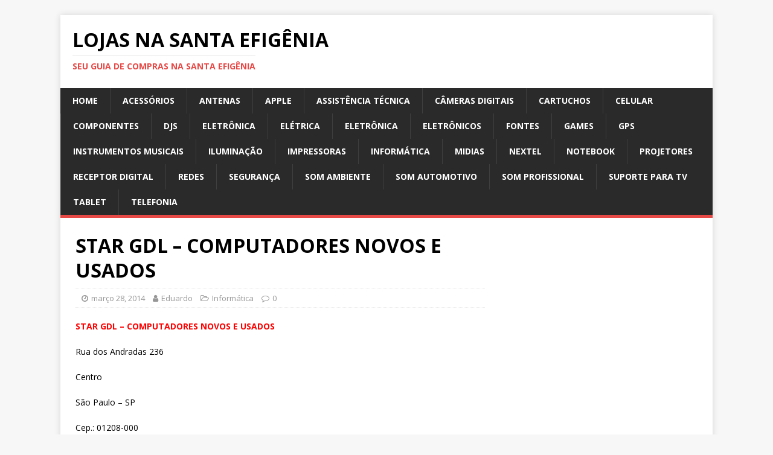

--- FILE ---
content_type: text/html; charset=UTF-8
request_url: https://lojasnasantaefigenia.com.br/star-gdl-computadores-novos-e-usados/
body_size: 12336
content:
<!DOCTYPE html>
<html class="no-js" lang="pt-BR">
<head>
<meta charset="UTF-8">
<meta name="viewport" content="width=device-width, initial-scale=1.0">
<link rel="profile" href="https://gmpg.org/xfn/11" />
<link rel="pingback" href="https://lojasnasantaefigenia.com.br/xmlrpc.php" />
<meta name='robots' content='index, follow, max-image-preview:large, max-snippet:-1, max-video-preview:-1' />
	<style>img:is([sizes="auto" i], [sizes^="auto," i]) { contain-intrinsic-size: 3000px 1500px }</style>
	
	<!-- This site is optimized with the Yoast SEO plugin v25.9 - https://yoast.com/wordpress/plugins/seo/ -->
	<title>STAR GDL - COMPUTADORES NOVOS E USADOS - LOJAS NA SANTA EFIGÊNIA</title>
	<link rel="canonical" href="https://lojasnasantaefigenia.com.br/star-gdl-computadores-novos-e-usados/" />
	<meta property="og:locale" content="pt_BR" />
	<meta property="og:type" content="article" />
	<meta property="og:title" content="STAR GDL - COMPUTADORES NOVOS E USADOS - LOJAS NA SANTA EFIGÊNIA" />
	<meta property="og:description" content="STAR GDL &#8211; COMPUTADORES NOVOS E USADOS Rua dos Andradas 236 Centro São Paulo &#8211; SP Cep.: 01208-000 placas mãe usadas, roteadores, memória, processador, cooler, [...]" />
	<meta property="og:url" content="https://lojasnasantaefigenia.com.br/star-gdl-computadores-novos-e-usados/" />
	<meta property="og:site_name" content="LOJAS NA SANTA EFIGÊNIA" />
	<meta property="article:published_time" content="2014-03-28T17:54:49+00:00" />
	<meta name="author" content="Eduardo" />
	<meta name="twitter:card" content="summary_large_image" />
	<meta name="twitter:label1" content="Escrito por" />
	<meta name="twitter:data1" content="Eduardo" />
	<script type="application/ld+json" class="yoast-schema-graph">{"@context":"https://schema.org","@graph":[{"@type":"Article","@id":"https://lojasnasantaefigenia.com.br/star-gdl-computadores-novos-e-usados/#article","isPartOf":{"@id":"https://lojasnasantaefigenia.com.br/star-gdl-computadores-novos-e-usados/"},"author":{"name":"Eduardo","@id":"https://lojasnasantaefigenia.com.br/#/schema/person/5a091000eb2befc6a3309a1c405b6733"},"headline":"STAR GDL &#8211; COMPUTADORES NOVOS E USADOS","datePublished":"2014-03-28T17:54:49+00:00","mainEntityOfPage":{"@id":"https://lojasnasantaefigenia.com.br/star-gdl-computadores-novos-e-usados/"},"wordCount":35,"commentCount":0,"publisher":{"@id":"https://lojasnasantaefigenia.com.br/#organization"},"articleSection":["Informática"],"inLanguage":"pt-BR","potentialAction":[{"@type":"CommentAction","name":"Comment","target":["https://lojasnasantaefigenia.com.br/star-gdl-computadores-novos-e-usados/#respond"]}]},{"@type":"WebPage","@id":"https://lojasnasantaefigenia.com.br/star-gdl-computadores-novos-e-usados/","url":"https://lojasnasantaefigenia.com.br/star-gdl-computadores-novos-e-usados/","name":"STAR GDL - COMPUTADORES NOVOS E USADOS - LOJAS NA SANTA EFIGÊNIA","isPartOf":{"@id":"https://lojasnasantaefigenia.com.br/#website"},"datePublished":"2014-03-28T17:54:49+00:00","breadcrumb":{"@id":"https://lojasnasantaefigenia.com.br/star-gdl-computadores-novos-e-usados/#breadcrumb"},"inLanguage":"pt-BR","potentialAction":[{"@type":"ReadAction","target":["https://lojasnasantaefigenia.com.br/star-gdl-computadores-novos-e-usados/"]}]},{"@type":"BreadcrumbList","@id":"https://lojasnasantaefigenia.com.br/star-gdl-computadores-novos-e-usados/#breadcrumb","itemListElement":[{"@type":"ListItem","position":1,"name":"Início","item":"https://lojasnasantaefigenia.com.br/"},{"@type":"ListItem","position":2,"name":"STAR GDL &#8211; COMPUTADORES NOVOS E USADOS"}]},{"@type":"WebSite","@id":"https://lojasnasantaefigenia.com.br/#website","url":"https://lojasnasantaefigenia.com.br/","name":"LOJAS NA SANTA EFIGÊNIA","description":"Seu Guia de Compras na Santa Efigênia","publisher":{"@id":"https://lojasnasantaefigenia.com.br/#organization"},"potentialAction":[{"@type":"SearchAction","target":{"@type":"EntryPoint","urlTemplate":"https://lojasnasantaefigenia.com.br/?s={search_term_string}"},"query-input":{"@type":"PropertyValueSpecification","valueRequired":true,"valueName":"search_term_string"}}],"inLanguage":"pt-BR"},{"@type":"Organization","@id":"https://lojasnasantaefigenia.com.br/#organization","name":"LOJAS NA SANTA EFIGÊNIA","url":"https://lojasnasantaefigenia.com.br/","logo":{"@type":"ImageObject","inLanguage":"pt-BR","@id":"https://lojasnasantaefigenia.com.br/#/schema/logo/image/","url":"https://lojasnasantaefigenia.com.br/wp-content/uploads/2024/04/santa-ifigenia.png","contentUrl":"https://lojasnasantaefigenia.com.br/wp-content/uploads/2024/04/santa-ifigenia.png","width":920,"height":512,"caption":"LOJAS NA SANTA EFIGÊNIA"},"image":{"@id":"https://lojasnasantaefigenia.com.br/#/schema/logo/image/"}},{"@type":"Person","@id":"https://lojasnasantaefigenia.com.br/#/schema/person/5a091000eb2befc6a3309a1c405b6733","name":"Eduardo","image":{"@type":"ImageObject","inLanguage":"pt-BR","@id":"https://lojasnasantaefigenia.com.br/#/schema/person/image/","url":"https://secure.gravatar.com/avatar/42423fad1aeb2ca32303d275c9554917982a9e08de7f17756ea52f0b7d351f8c?s=96&d=mm&r=g","contentUrl":"https://secure.gravatar.com/avatar/42423fad1aeb2ca32303d275c9554917982a9e08de7f17756ea52f0b7d351f8c?s=96&d=mm&r=g","caption":"Eduardo"},"url":"https://lojasnasantaefigenia.com.br/author/admin/"}]}</script>
	<!-- / Yoast SEO plugin. -->


<link rel='dns-prefetch' href='//www.googletagmanager.com' />
<link rel='dns-prefetch' href='//stats.wp.com' />
<link rel='dns-prefetch' href='//fonts.googleapis.com' />
<link rel='dns-prefetch' href='//widgets.wp.com' />
<link rel='dns-prefetch' href='//s0.wp.com' />
<link rel='dns-prefetch' href='//0.gravatar.com' />
<link rel='dns-prefetch' href='//1.gravatar.com' />
<link rel='dns-prefetch' href='//2.gravatar.com' />
<link rel='preconnect' href='//i0.wp.com' />
<link rel="alternate" type="application/rss+xml" title="Feed para LOJAS NA SANTA EFIGÊNIA &raquo;" href="https://lojasnasantaefigenia.com.br/feed/" />
<link rel="alternate" type="application/rss+xml" title="Feed de comentários para LOJAS NA SANTA EFIGÊNIA &raquo;" href="https://lojasnasantaefigenia.com.br/comments/feed/" />
<link rel="alternate" type="application/rss+xml" title="Feed de comentários para LOJAS NA SANTA EFIGÊNIA &raquo; STAR GDL &#8211; COMPUTADORES NOVOS E USADOS" href="https://lojasnasantaefigenia.com.br/star-gdl-computadores-novos-e-usados/feed/" />
<script type="text/javascript">
/* <![CDATA[ */
window._wpemojiSettings = {"baseUrl":"https:\/\/s.w.org\/images\/core\/emoji\/16.0.1\/72x72\/","ext":".png","svgUrl":"https:\/\/s.w.org\/images\/core\/emoji\/16.0.1\/svg\/","svgExt":".svg","source":{"concatemoji":"https:\/\/lojasnasantaefigenia.com.br\/wp-includes\/js\/wp-emoji-release.min.js?ver=8ac43c630f622cad42c47f207020ce35"}};
/*! This file is auto-generated */
!function(s,n){var o,i,e;function c(e){try{var t={supportTests:e,timestamp:(new Date).valueOf()};sessionStorage.setItem(o,JSON.stringify(t))}catch(e){}}function p(e,t,n){e.clearRect(0,0,e.canvas.width,e.canvas.height),e.fillText(t,0,0);var t=new Uint32Array(e.getImageData(0,0,e.canvas.width,e.canvas.height).data),a=(e.clearRect(0,0,e.canvas.width,e.canvas.height),e.fillText(n,0,0),new Uint32Array(e.getImageData(0,0,e.canvas.width,e.canvas.height).data));return t.every(function(e,t){return e===a[t]})}function u(e,t){e.clearRect(0,0,e.canvas.width,e.canvas.height),e.fillText(t,0,0);for(var n=e.getImageData(16,16,1,1),a=0;a<n.data.length;a++)if(0!==n.data[a])return!1;return!0}function f(e,t,n,a){switch(t){case"flag":return n(e,"\ud83c\udff3\ufe0f\u200d\u26a7\ufe0f","\ud83c\udff3\ufe0f\u200b\u26a7\ufe0f")?!1:!n(e,"\ud83c\udde8\ud83c\uddf6","\ud83c\udde8\u200b\ud83c\uddf6")&&!n(e,"\ud83c\udff4\udb40\udc67\udb40\udc62\udb40\udc65\udb40\udc6e\udb40\udc67\udb40\udc7f","\ud83c\udff4\u200b\udb40\udc67\u200b\udb40\udc62\u200b\udb40\udc65\u200b\udb40\udc6e\u200b\udb40\udc67\u200b\udb40\udc7f");case"emoji":return!a(e,"\ud83e\udedf")}return!1}function g(e,t,n,a){var r="undefined"!=typeof WorkerGlobalScope&&self instanceof WorkerGlobalScope?new OffscreenCanvas(300,150):s.createElement("canvas"),o=r.getContext("2d",{willReadFrequently:!0}),i=(o.textBaseline="top",o.font="600 32px Arial",{});return e.forEach(function(e){i[e]=t(o,e,n,a)}),i}function t(e){var t=s.createElement("script");t.src=e,t.defer=!0,s.head.appendChild(t)}"undefined"!=typeof Promise&&(o="wpEmojiSettingsSupports",i=["flag","emoji"],n.supports={everything:!0,everythingExceptFlag:!0},e=new Promise(function(e){s.addEventListener("DOMContentLoaded",e,{once:!0})}),new Promise(function(t){var n=function(){try{var e=JSON.parse(sessionStorage.getItem(o));if("object"==typeof e&&"number"==typeof e.timestamp&&(new Date).valueOf()<e.timestamp+604800&&"object"==typeof e.supportTests)return e.supportTests}catch(e){}return null}();if(!n){if("undefined"!=typeof Worker&&"undefined"!=typeof OffscreenCanvas&&"undefined"!=typeof URL&&URL.createObjectURL&&"undefined"!=typeof Blob)try{var e="postMessage("+g.toString()+"("+[JSON.stringify(i),f.toString(),p.toString(),u.toString()].join(",")+"));",a=new Blob([e],{type:"text/javascript"}),r=new Worker(URL.createObjectURL(a),{name:"wpTestEmojiSupports"});return void(r.onmessage=function(e){c(n=e.data),r.terminate(),t(n)})}catch(e){}c(n=g(i,f,p,u))}t(n)}).then(function(e){for(var t in e)n.supports[t]=e[t],n.supports.everything=n.supports.everything&&n.supports[t],"flag"!==t&&(n.supports.everythingExceptFlag=n.supports.everythingExceptFlag&&n.supports[t]);n.supports.everythingExceptFlag=n.supports.everythingExceptFlag&&!n.supports.flag,n.DOMReady=!1,n.readyCallback=function(){n.DOMReady=!0}}).then(function(){return e}).then(function(){var e;n.supports.everything||(n.readyCallback(),(e=n.source||{}).concatemoji?t(e.concatemoji):e.wpemoji&&e.twemoji&&(t(e.twemoji),t(e.wpemoji)))}))}((window,document),window._wpemojiSettings);
/* ]]> */
</script>
<style id='wp-emoji-styles-inline-css' type='text/css'>

	img.wp-smiley, img.emoji {
		display: inline !important;
		border: none !important;
		box-shadow: none !important;
		height: 1em !important;
		width: 1em !important;
		margin: 0 0.07em !important;
		vertical-align: -0.1em !important;
		background: none !important;
		padding: 0 !important;
	}
</style>
<link rel='stylesheet' id='wp-block-library-css' href='https://lojasnasantaefigenia.com.br/wp-includes/css/dist/block-library/style.min.css?ver=8ac43c630f622cad42c47f207020ce35' type='text/css' media='all' />
<style id='classic-theme-styles-inline-css' type='text/css'>
/*! This file is auto-generated */
.wp-block-button__link{color:#fff;background-color:#32373c;border-radius:9999px;box-shadow:none;text-decoration:none;padding:calc(.667em + 2px) calc(1.333em + 2px);font-size:1.125em}.wp-block-file__button{background:#32373c;color:#fff;text-decoration:none}
</style>
<link rel='stylesheet' id='mediaelement-css' href='https://lojasnasantaefigenia.com.br/wp-includes/js/mediaelement/mediaelementplayer-legacy.min.css?ver=4.2.17' type='text/css' media='all' />
<link rel='stylesheet' id='wp-mediaelement-css' href='https://lojasnasantaefigenia.com.br/wp-includes/js/mediaelement/wp-mediaelement.min.css?ver=8ac43c630f622cad42c47f207020ce35' type='text/css' media='all' />
<style id='jetpack-sharing-buttons-style-inline-css' type='text/css'>
.jetpack-sharing-buttons__services-list{display:flex;flex-direction:row;flex-wrap:wrap;gap:0;list-style-type:none;margin:5px;padding:0}.jetpack-sharing-buttons__services-list.has-small-icon-size{font-size:12px}.jetpack-sharing-buttons__services-list.has-normal-icon-size{font-size:16px}.jetpack-sharing-buttons__services-list.has-large-icon-size{font-size:24px}.jetpack-sharing-buttons__services-list.has-huge-icon-size{font-size:36px}@media print{.jetpack-sharing-buttons__services-list{display:none!important}}.editor-styles-wrapper .wp-block-jetpack-sharing-buttons{gap:0;padding-inline-start:0}ul.jetpack-sharing-buttons__services-list.has-background{padding:1.25em 2.375em}
</style>
<style id='global-styles-inline-css' type='text/css'>
:root{--wp--preset--aspect-ratio--square: 1;--wp--preset--aspect-ratio--4-3: 4/3;--wp--preset--aspect-ratio--3-4: 3/4;--wp--preset--aspect-ratio--3-2: 3/2;--wp--preset--aspect-ratio--2-3: 2/3;--wp--preset--aspect-ratio--16-9: 16/9;--wp--preset--aspect-ratio--9-16: 9/16;--wp--preset--color--black: #000000;--wp--preset--color--cyan-bluish-gray: #abb8c3;--wp--preset--color--white: #ffffff;--wp--preset--color--pale-pink: #f78da7;--wp--preset--color--vivid-red: #cf2e2e;--wp--preset--color--luminous-vivid-orange: #ff6900;--wp--preset--color--luminous-vivid-amber: #fcb900;--wp--preset--color--light-green-cyan: #7bdcb5;--wp--preset--color--vivid-green-cyan: #00d084;--wp--preset--color--pale-cyan-blue: #8ed1fc;--wp--preset--color--vivid-cyan-blue: #0693e3;--wp--preset--color--vivid-purple: #9b51e0;--wp--preset--gradient--vivid-cyan-blue-to-vivid-purple: linear-gradient(135deg,rgba(6,147,227,1) 0%,rgb(155,81,224) 100%);--wp--preset--gradient--light-green-cyan-to-vivid-green-cyan: linear-gradient(135deg,rgb(122,220,180) 0%,rgb(0,208,130) 100%);--wp--preset--gradient--luminous-vivid-amber-to-luminous-vivid-orange: linear-gradient(135deg,rgba(252,185,0,1) 0%,rgba(255,105,0,1) 100%);--wp--preset--gradient--luminous-vivid-orange-to-vivid-red: linear-gradient(135deg,rgba(255,105,0,1) 0%,rgb(207,46,46) 100%);--wp--preset--gradient--very-light-gray-to-cyan-bluish-gray: linear-gradient(135deg,rgb(238,238,238) 0%,rgb(169,184,195) 100%);--wp--preset--gradient--cool-to-warm-spectrum: linear-gradient(135deg,rgb(74,234,220) 0%,rgb(151,120,209) 20%,rgb(207,42,186) 40%,rgb(238,44,130) 60%,rgb(251,105,98) 80%,rgb(254,248,76) 100%);--wp--preset--gradient--blush-light-purple: linear-gradient(135deg,rgb(255,206,236) 0%,rgb(152,150,240) 100%);--wp--preset--gradient--blush-bordeaux: linear-gradient(135deg,rgb(254,205,165) 0%,rgb(254,45,45) 50%,rgb(107,0,62) 100%);--wp--preset--gradient--luminous-dusk: linear-gradient(135deg,rgb(255,203,112) 0%,rgb(199,81,192) 50%,rgb(65,88,208) 100%);--wp--preset--gradient--pale-ocean: linear-gradient(135deg,rgb(255,245,203) 0%,rgb(182,227,212) 50%,rgb(51,167,181) 100%);--wp--preset--gradient--electric-grass: linear-gradient(135deg,rgb(202,248,128) 0%,rgb(113,206,126) 100%);--wp--preset--gradient--midnight: linear-gradient(135deg,rgb(2,3,129) 0%,rgb(40,116,252) 100%);--wp--preset--font-size--small: 13px;--wp--preset--font-size--medium: 20px;--wp--preset--font-size--large: 36px;--wp--preset--font-size--x-large: 42px;--wp--preset--spacing--20: 0.44rem;--wp--preset--spacing--30: 0.67rem;--wp--preset--spacing--40: 1rem;--wp--preset--spacing--50: 1.5rem;--wp--preset--spacing--60: 2.25rem;--wp--preset--spacing--70: 3.38rem;--wp--preset--spacing--80: 5.06rem;--wp--preset--shadow--natural: 6px 6px 9px rgba(0, 0, 0, 0.2);--wp--preset--shadow--deep: 12px 12px 50px rgba(0, 0, 0, 0.4);--wp--preset--shadow--sharp: 6px 6px 0px rgba(0, 0, 0, 0.2);--wp--preset--shadow--outlined: 6px 6px 0px -3px rgba(255, 255, 255, 1), 6px 6px rgba(0, 0, 0, 1);--wp--preset--shadow--crisp: 6px 6px 0px rgba(0, 0, 0, 1);}:where(.is-layout-flex){gap: 0.5em;}:where(.is-layout-grid){gap: 0.5em;}body .is-layout-flex{display: flex;}.is-layout-flex{flex-wrap: wrap;align-items: center;}.is-layout-flex > :is(*, div){margin: 0;}body .is-layout-grid{display: grid;}.is-layout-grid > :is(*, div){margin: 0;}:where(.wp-block-columns.is-layout-flex){gap: 2em;}:where(.wp-block-columns.is-layout-grid){gap: 2em;}:where(.wp-block-post-template.is-layout-flex){gap: 1.25em;}:where(.wp-block-post-template.is-layout-grid){gap: 1.25em;}.has-black-color{color: var(--wp--preset--color--black) !important;}.has-cyan-bluish-gray-color{color: var(--wp--preset--color--cyan-bluish-gray) !important;}.has-white-color{color: var(--wp--preset--color--white) !important;}.has-pale-pink-color{color: var(--wp--preset--color--pale-pink) !important;}.has-vivid-red-color{color: var(--wp--preset--color--vivid-red) !important;}.has-luminous-vivid-orange-color{color: var(--wp--preset--color--luminous-vivid-orange) !important;}.has-luminous-vivid-amber-color{color: var(--wp--preset--color--luminous-vivid-amber) !important;}.has-light-green-cyan-color{color: var(--wp--preset--color--light-green-cyan) !important;}.has-vivid-green-cyan-color{color: var(--wp--preset--color--vivid-green-cyan) !important;}.has-pale-cyan-blue-color{color: var(--wp--preset--color--pale-cyan-blue) !important;}.has-vivid-cyan-blue-color{color: var(--wp--preset--color--vivid-cyan-blue) !important;}.has-vivid-purple-color{color: var(--wp--preset--color--vivid-purple) !important;}.has-black-background-color{background-color: var(--wp--preset--color--black) !important;}.has-cyan-bluish-gray-background-color{background-color: var(--wp--preset--color--cyan-bluish-gray) !important;}.has-white-background-color{background-color: var(--wp--preset--color--white) !important;}.has-pale-pink-background-color{background-color: var(--wp--preset--color--pale-pink) !important;}.has-vivid-red-background-color{background-color: var(--wp--preset--color--vivid-red) !important;}.has-luminous-vivid-orange-background-color{background-color: var(--wp--preset--color--luminous-vivid-orange) !important;}.has-luminous-vivid-amber-background-color{background-color: var(--wp--preset--color--luminous-vivid-amber) !important;}.has-light-green-cyan-background-color{background-color: var(--wp--preset--color--light-green-cyan) !important;}.has-vivid-green-cyan-background-color{background-color: var(--wp--preset--color--vivid-green-cyan) !important;}.has-pale-cyan-blue-background-color{background-color: var(--wp--preset--color--pale-cyan-blue) !important;}.has-vivid-cyan-blue-background-color{background-color: var(--wp--preset--color--vivid-cyan-blue) !important;}.has-vivid-purple-background-color{background-color: var(--wp--preset--color--vivid-purple) !important;}.has-black-border-color{border-color: var(--wp--preset--color--black) !important;}.has-cyan-bluish-gray-border-color{border-color: var(--wp--preset--color--cyan-bluish-gray) !important;}.has-white-border-color{border-color: var(--wp--preset--color--white) !important;}.has-pale-pink-border-color{border-color: var(--wp--preset--color--pale-pink) !important;}.has-vivid-red-border-color{border-color: var(--wp--preset--color--vivid-red) !important;}.has-luminous-vivid-orange-border-color{border-color: var(--wp--preset--color--luminous-vivid-orange) !important;}.has-luminous-vivid-amber-border-color{border-color: var(--wp--preset--color--luminous-vivid-amber) !important;}.has-light-green-cyan-border-color{border-color: var(--wp--preset--color--light-green-cyan) !important;}.has-vivid-green-cyan-border-color{border-color: var(--wp--preset--color--vivid-green-cyan) !important;}.has-pale-cyan-blue-border-color{border-color: var(--wp--preset--color--pale-cyan-blue) !important;}.has-vivid-cyan-blue-border-color{border-color: var(--wp--preset--color--vivid-cyan-blue) !important;}.has-vivid-purple-border-color{border-color: var(--wp--preset--color--vivid-purple) !important;}.has-vivid-cyan-blue-to-vivid-purple-gradient-background{background: var(--wp--preset--gradient--vivid-cyan-blue-to-vivid-purple) !important;}.has-light-green-cyan-to-vivid-green-cyan-gradient-background{background: var(--wp--preset--gradient--light-green-cyan-to-vivid-green-cyan) !important;}.has-luminous-vivid-amber-to-luminous-vivid-orange-gradient-background{background: var(--wp--preset--gradient--luminous-vivid-amber-to-luminous-vivid-orange) !important;}.has-luminous-vivid-orange-to-vivid-red-gradient-background{background: var(--wp--preset--gradient--luminous-vivid-orange-to-vivid-red) !important;}.has-very-light-gray-to-cyan-bluish-gray-gradient-background{background: var(--wp--preset--gradient--very-light-gray-to-cyan-bluish-gray) !important;}.has-cool-to-warm-spectrum-gradient-background{background: var(--wp--preset--gradient--cool-to-warm-spectrum) !important;}.has-blush-light-purple-gradient-background{background: var(--wp--preset--gradient--blush-light-purple) !important;}.has-blush-bordeaux-gradient-background{background: var(--wp--preset--gradient--blush-bordeaux) !important;}.has-luminous-dusk-gradient-background{background: var(--wp--preset--gradient--luminous-dusk) !important;}.has-pale-ocean-gradient-background{background: var(--wp--preset--gradient--pale-ocean) !important;}.has-electric-grass-gradient-background{background: var(--wp--preset--gradient--electric-grass) !important;}.has-midnight-gradient-background{background: var(--wp--preset--gradient--midnight) !important;}.has-small-font-size{font-size: var(--wp--preset--font-size--small) !important;}.has-medium-font-size{font-size: var(--wp--preset--font-size--medium) !important;}.has-large-font-size{font-size: var(--wp--preset--font-size--large) !important;}.has-x-large-font-size{font-size: var(--wp--preset--font-size--x-large) !important;}
:where(.wp-block-post-template.is-layout-flex){gap: 1.25em;}:where(.wp-block-post-template.is-layout-grid){gap: 1.25em;}
:where(.wp-block-columns.is-layout-flex){gap: 2em;}:where(.wp-block-columns.is-layout-grid){gap: 2em;}
:root :where(.wp-block-pullquote){font-size: 1.5em;line-height: 1.6;}
</style>
<link rel='stylesheet' id='cmplz-general-css' href='https://lojasnasantaefigenia.com.br/wp-content/plugins/complianz-gdpr/assets/css/cookieblocker.min.css?ver=1756153436' type='text/css' media='all' />
<link rel='stylesheet' id='mh-google-fonts-css' href='https://fonts.googleapis.com/css?family=Open+Sans:400,400italic,700,600' type='text/css' media='all' />
<link rel='stylesheet' id='mh-magazine-lite-css' href='https://lojasnasantaefigenia.com.br/wp-content/themes/mh-magazine-lite/style.css?ver=2.9.2' type='text/css' media='all' />
<link rel='stylesheet' id='mh-font-awesome-css' href='https://lojasnasantaefigenia.com.br/wp-content/themes/mh-magazine-lite/includes/font-awesome.min.css' type='text/css' media='all' />
<link rel='stylesheet' id='jetpack_likes-css' href='https://lojasnasantaefigenia.com.br/wp-content/plugins/jetpack/modules/likes/style.css?ver=15.0' type='text/css' media='all' />
<style id='jetpack_facebook_likebox-inline-css' type='text/css'>
.widget_facebook_likebox {
	overflow: hidden;
}

</style>
<script type="text/javascript" async src="https://lojasnasantaefigenia.com.br/wp-content/plugins/burst-statistics/helpers/timeme/timeme.min.js?ver=1757616046" id="burst-timeme-js"></script>
<script type="text/javascript" id="burst-js-extra">
/* <![CDATA[ */
var burst = {"tracking":{"isInitialHit":true,"lastUpdateTimestamp":0,"beacon_url":"https:\/\/lojasnasantaefigenia.com.br\/wp-content\/plugins\/burst-statistics\/endpoint.php","ajaxUrl":"https:\/\/lojasnasantaefigenia.com.br\/wp-admin\/admin-ajax.php"},"options":{"cookieless":0,"pageUrl":"https:\/\/lojasnasantaefigenia.com.br\/star-gdl-computadores-novos-e-usados\/","beacon_enabled":1,"do_not_track":0,"enable_turbo_mode":0,"track_url_change":0,"cookie_retention_days":30,"debug":0},"goals":{"completed":[],"scriptUrl":"https:\/\/lojasnasantaefigenia.com.br\/wp-content\/plugins\/burst-statistics\/\/assets\/js\/build\/burst-goals.js?v=1757616046","active":[]},"cache":{"uid":null,"fingerprint":null,"isUserAgent":null,"isDoNotTrack":null,"useCookies":null}};
/* ]]> */
</script>
<script type="text/javascript" async src="https://lojasnasantaefigenia.com.br/wp-content/plugins/burst-statistics/assets/js/build/burst.min.js?ver=1757616046" id="burst-js"></script>
<script type="text/javascript" src="https://lojasnasantaefigenia.com.br/wp-includes/js/jquery/jquery.min.js?ver=3.7.1" id="jquery-core-js"></script>
<script type="text/javascript" src="https://lojasnasantaefigenia.com.br/wp-includes/js/jquery/jquery-migrate.min.js?ver=3.4.1" id="jquery-migrate-js"></script>
<script type="text/javascript" src="https://lojasnasantaefigenia.com.br/wp-content/themes/mh-magazine-lite/js/scripts.js?ver=2.9.2" id="mh-scripts-js"></script>

<!-- Snippet da etiqueta do Google (gtag.js) adicionado pelo Site Kit -->
<!-- Snippet do Google Análises adicionado pelo Site Kit -->
<script type="text/javascript" src="https://www.googletagmanager.com/gtag/js?id=GT-NBQJ56KJ" id="google_gtagjs-js" async></script>
<script type="text/javascript" id="google_gtagjs-js-after">
/* <![CDATA[ */
window.dataLayer = window.dataLayer || [];function gtag(){dataLayer.push(arguments);}
gtag("set","linker",{"domains":["lojasnasantaefigenia.com.br"]});
gtag("js", new Date());
gtag("set", "developer_id.dZTNiMT", true);
gtag("config", "GT-NBQJ56KJ");
 window._googlesitekit = window._googlesitekit || {}; window._googlesitekit.throttledEvents = []; window._googlesitekit.gtagEvent = (name, data) => { var key = JSON.stringify( { name, data } ); if ( !! window._googlesitekit.throttledEvents[ key ] ) { return; } window._googlesitekit.throttledEvents[ key ] = true; setTimeout( () => { delete window._googlesitekit.throttledEvents[ key ]; }, 5 ); gtag( "event", name, { ...data, event_source: "site-kit" } ); }; 
/* ]]> */
</script>
<link rel="https://api.w.org/" href="https://lojasnasantaefigenia.com.br/wp-json/" /><link rel="alternate" title="JSON" type="application/json" href="https://lojasnasantaefigenia.com.br/wp-json/wp/v2/posts/2273" /><link rel="EditURI" type="application/rsd+xml" title="RSD" href="https://lojasnasantaefigenia.com.br/xmlrpc.php?rsd" />
<link rel="alternate" title="oEmbed (JSON)" type="application/json+oembed" href="https://lojasnasantaefigenia.com.br/wp-json/oembed/1.0/embed?url=https%3A%2F%2Flojasnasantaefigenia.com.br%2Fstar-gdl-computadores-novos-e-usados%2F" />
<link rel="alternate" title="oEmbed (XML)" type="text/xml+oembed" href="https://lojasnasantaefigenia.com.br/wp-json/oembed/1.0/embed?url=https%3A%2F%2Flojasnasantaefigenia.com.br%2Fstar-gdl-computadores-novos-e-usados%2F&#038;format=xml" />
<meta name="generator" content="Site Kit by Google 1.161.0" />	<style>img#wpstats{display:none}</style>
		<!--[if lt IE 9]>
<script src="https://lojasnasantaefigenia.com.br/wp-content/themes/mh-magazine-lite/js/css3-mediaqueries.js"></script>
<![endif]-->
<meta name="generator" content="Elementor 3.31.5; features: e_font_icon_svg, additional_custom_breakpoints, e_element_cache; settings: css_print_method-external, google_font-enabled, font_display-swap">
			<style>
				.e-con.e-parent:nth-of-type(n+4):not(.e-lazyloaded):not(.e-no-lazyload),
				.e-con.e-parent:nth-of-type(n+4):not(.e-lazyloaded):not(.e-no-lazyload) * {
					background-image: none !important;
				}
				@media screen and (max-height: 1024px) {
					.e-con.e-parent:nth-of-type(n+3):not(.e-lazyloaded):not(.e-no-lazyload),
					.e-con.e-parent:nth-of-type(n+3):not(.e-lazyloaded):not(.e-no-lazyload) * {
						background-image: none !important;
					}
				}
				@media screen and (max-height: 640px) {
					.e-con.e-parent:nth-of-type(n+2):not(.e-lazyloaded):not(.e-no-lazyload),
					.e-con.e-parent:nth-of-type(n+2):not(.e-lazyloaded):not(.e-no-lazyload) * {
						background-image: none !important;
					}
				}
			</style>
			<link rel="icon" href="https://i0.wp.com/lojasnasantaefigenia.com.br/wp-content/uploads/2024/04/cropped-santa-ifigenia.png?fit=32%2C32&#038;ssl=1" sizes="32x32" />
<link rel="icon" href="https://i0.wp.com/lojasnasantaefigenia.com.br/wp-content/uploads/2024/04/cropped-santa-ifigenia.png?fit=192%2C192&#038;ssl=1" sizes="192x192" />
<link rel="apple-touch-icon" href="https://i0.wp.com/lojasnasantaefigenia.com.br/wp-content/uploads/2024/04/cropped-santa-ifigenia.png?fit=180%2C180&#038;ssl=1" />
<meta name="msapplication-TileImage" content="https://i0.wp.com/lojasnasantaefigenia.com.br/wp-content/uploads/2024/04/cropped-santa-ifigenia.png?fit=270%2C270&#038;ssl=1" />
</head>
<body data-rsssl=1 id="mh-mobile" class="wp-singular post-template-default single single-post postid-2273 single-format-standard wp-theme-mh-magazine-lite mh-right-sb elementor-default elementor-kit-8176" itemscope="itemscope" itemtype="https://schema.org/WebPage">
<div class="mh-container mh-container-outer">
<div class="mh-header-mobile-nav mh-clearfix"></div>
<header class="mh-header" itemscope="itemscope" itemtype="https://schema.org/WPHeader">
	<div class="mh-container mh-container-inner mh-row mh-clearfix">
		<div class="mh-custom-header mh-clearfix">
<div class="mh-site-identity">
<div class="mh-site-logo" role="banner" itemscope="itemscope" itemtype="https://schema.org/Brand">
<div class="mh-header-text">
<a class="mh-header-text-link" href="https://lojasnasantaefigenia.com.br/" title="LOJAS NA SANTA EFIGÊNIA" rel="home">
<h2 class="mh-header-title">LOJAS NA SANTA EFIGÊNIA</h2>
<h3 class="mh-header-tagline">Seu Guia de Compras na Santa Efigênia</h3>
</a>
</div>
</div>
</div>
</div>
	</div>
	<div class="mh-main-nav-wrap">
		<nav class="mh-navigation mh-main-nav mh-container mh-container-inner mh-clearfix" itemscope="itemscope" itemtype="https://schema.org/SiteNavigationElement">
			<div class="menu-wplook-main-menu-container"><ul id="menu-wplook-main-menu" class="menu"><li id="menu-item-8160" class="menu-item menu-item-type-post_type menu-item-object-page menu-item-home menu-item-8160"><a href="https://lojasnasantaefigenia.com.br/">Home</a></li>
<li id="menu-item-7459" class="menu-item menu-item-type-taxonomy menu-item-object-category menu-item-7459"><a href="https://lojasnasantaefigenia.com.br/category/acessorios-na-santa-efigenia/">Acessórios</a></li>
<li id="menu-item-7460" class="menu-item menu-item-type-taxonomy menu-item-object-category menu-item-7460"><a href="https://lojasnasantaefigenia.com.br/category/antenas-na-santa-efigenia/">Antenas</a></li>
<li id="menu-item-7461" class="menu-item menu-item-type-taxonomy menu-item-object-category menu-item-7461"><a href="https://lojasnasantaefigenia.com.br/category/apple/">Apple</a></li>
<li id="menu-item-7462" class="menu-item menu-item-type-taxonomy menu-item-object-category menu-item-7462"><a href="https://lojasnasantaefigenia.com.br/category/assistencia-tecnica/">Assistência Técnica</a></li>
<li id="menu-item-7463" class="menu-item menu-item-type-taxonomy menu-item-object-category menu-item-7463"><a href="https://lojasnasantaefigenia.com.br/category/cameras-digitais/">Câmeras Digitais</a></li>
<li id="menu-item-7464" class="menu-item menu-item-type-taxonomy menu-item-object-category menu-item-7464"><a href="https://lojasnasantaefigenia.com.br/category/cartuchos/">Cartuchos</a></li>
<li id="menu-item-7465" class="menu-item menu-item-type-taxonomy menu-item-object-category menu-item-7465"><a href="https://lojasnasantaefigenia.com.br/category/celulares/">Celular</a></li>
<li id="menu-item-7466" class="menu-item menu-item-type-taxonomy menu-item-object-category menu-item-7466"><a href="https://lojasnasantaefigenia.com.br/category/componentes/">Componentes</a></li>
<li id="menu-item-7467" class="menu-item menu-item-type-taxonomy menu-item-object-category menu-item-7467"><a href="https://lojasnasantaefigenia.com.br/category/djs-na-santa-efigenia/">Djs</a></li>
<li id="menu-item-7468" class="menu-item menu-item-type-taxonomy menu-item-object-category menu-item-7468"><a href="https://lojasnasantaefigenia.com.br/category/eletronica/">Eletrônica</a></li>
<li id="menu-item-8130" class="menu-item menu-item-type-taxonomy menu-item-object-category menu-item-8130"><a href="https://lojasnasantaefigenia.com.br/category/eletrica/">Elétrica</a></li>
<li id="menu-item-8131" class="menu-item menu-item-type-taxonomy menu-item-object-category menu-item-8131"><a href="https://lojasnasantaefigenia.com.br/category/eletronica/">Eletrônica</a></li>
<li id="menu-item-8132" class="menu-item menu-item-type-taxonomy menu-item-object-category menu-item-8132"><a href="https://lojasnasantaefigenia.com.br/category/eletronicos/">Eletrônicos</a></li>
<li id="menu-item-8133" class="menu-item menu-item-type-taxonomy menu-item-object-category menu-item-8133"><a href="https://lojasnasantaefigenia.com.br/category/fontes-na-santa-efigenia/">Fontes</a></li>
<li id="menu-item-8134" class="menu-item menu-item-type-taxonomy menu-item-object-category menu-item-8134"><a href="https://lojasnasantaefigenia.com.br/category/games/">Games</a></li>
<li id="menu-item-8135" class="menu-item menu-item-type-taxonomy menu-item-object-category menu-item-8135"><a href="https://lojasnasantaefigenia.com.br/category/gps/">Gps</a></li>
<li id="menu-item-8136" class="menu-item menu-item-type-taxonomy menu-item-object-category menu-item-8136"><a href="https://lojasnasantaefigenia.com.br/category/instrumentos-musicais/">Instrumentos Musicais</a></li>
<li id="menu-item-8137" class="menu-item menu-item-type-taxonomy menu-item-object-category menu-item-8137"><a href="https://lojasnasantaefigenia.com.br/category/iluminacao/">Iluminação</a></li>
<li id="menu-item-8138" class="menu-item menu-item-type-taxonomy menu-item-object-category menu-item-8138"><a href="https://lojasnasantaefigenia.com.br/category/impressoras-na-santa-efigenia/">Impressoras</a></li>
<li id="menu-item-8139" class="menu-item menu-item-type-taxonomy menu-item-object-category current-post-ancestor current-menu-parent current-post-parent menu-item-8139"><a href="https://lojasnasantaefigenia.com.br/category/informatica/">Informática</a></li>
<li id="menu-item-8140" class="menu-item menu-item-type-taxonomy menu-item-object-category menu-item-8140"><a href="https://lojasnasantaefigenia.com.br/category/midias-na-santa-efigenia/">Midias</a></li>
<li id="menu-item-8141" class="menu-item menu-item-type-taxonomy menu-item-object-category menu-item-8141"><a href="https://lojasnasantaefigenia.com.br/category/nextel-na-santa-efigenia/">Nextel</a></li>
<li id="menu-item-8142" class="menu-item menu-item-type-taxonomy menu-item-object-category menu-item-8142"><a href="https://lojasnasantaefigenia.com.br/category/notebook/">Notebook</a></li>
<li id="menu-item-8143" class="menu-item menu-item-type-taxonomy menu-item-object-category menu-item-8143"><a href="https://lojasnasantaefigenia.com.br/category/projetores-na-santa-efigenia/">Projetores</a></li>
<li id="menu-item-8144" class="menu-item menu-item-type-taxonomy menu-item-object-category menu-item-8144"><a href="https://lojasnasantaefigenia.com.br/category/receptor-digital/">Receptor Digital</a></li>
<li id="menu-item-8145" class="menu-item menu-item-type-taxonomy menu-item-object-category menu-item-8145"><a href="https://lojasnasantaefigenia.com.br/category/redes-na-santa-efigenia/">Redes</a></li>
<li id="menu-item-8146" class="menu-item menu-item-type-taxonomy menu-item-object-category menu-item-8146"><a href="https://lojasnasantaefigenia.com.br/category/seguranca/">Segurança</a></li>
<li id="menu-item-8147" class="menu-item menu-item-type-taxonomy menu-item-object-category menu-item-8147"><a href="https://lojasnasantaefigenia.com.br/category/som-ambiente-na-santa-efigenia/">Som Ambiente</a></li>
<li id="menu-item-8148" class="menu-item menu-item-type-taxonomy menu-item-object-category menu-item-8148"><a href="https://lojasnasantaefigenia.com.br/category/som-automotivo/">Som Automotivo</a></li>
<li id="menu-item-8149" class="menu-item menu-item-type-taxonomy menu-item-object-category menu-item-8149"><a href="https://lojasnasantaefigenia.com.br/category/som-profissional-na-santa-efigenia/">Som Profissional</a></li>
<li id="menu-item-8151" class="menu-item menu-item-type-taxonomy menu-item-object-category menu-item-8151"><a href="https://lojasnasantaefigenia.com.br/category/suporte-para-tv-na-santa-efigenia/">Suporte para Tv</a></li>
<li id="menu-item-8152" class="menu-item menu-item-type-taxonomy menu-item-object-category menu-item-8152"><a href="https://lojasnasantaefigenia.com.br/category/tablet/">Tablet</a></li>
<li id="menu-item-8153" class="menu-item menu-item-type-taxonomy menu-item-object-category menu-item-8153"><a href="https://lojasnasantaefigenia.com.br/category/telefonia-na-santa-efigenia/">Telefonia</a></li>
</ul></div>		</nav>
	</div>
</header><div class="mh-wrapper mh-clearfix">
	<div id="main-content" class="mh-content" role="main" itemprop="mainContentOfPage"><article id="post-2273" class="post-2273 post type-post status-publish format-standard hentry category-informatica">
	<header class="entry-header mh-clearfix"><h1 class="entry-title">STAR GDL &#8211; COMPUTADORES NOVOS E USADOS</h1><p class="mh-meta entry-meta">
<span class="entry-meta-date updated"><i class="fa fa-clock-o"></i><a href="https://lojasnasantaefigenia.com.br/2014/03/">março 28, 2014</a></span>
<span class="entry-meta-author author vcard"><i class="fa fa-user"></i><a class="fn" href="https://lojasnasantaefigenia.com.br/author/admin/">Eduardo</a></span>
<span class="entry-meta-categories"><i class="fa fa-folder-open-o"></i><a href="https://lojasnasantaefigenia.com.br/category/informatica/" rel="category tag">Informática</a></span>
<span class="entry-meta-comments"><i class="fa fa-comment-o"></i><a class="mh-comment-scroll" href="https://lojasnasantaefigenia.com.br/star-gdl-computadores-novos-e-usados/#mh-comments">0</a></span>
</p>
	</header>
		<div class="entry-content mh-clearfix"><p><strong><span style="color: #ff0000;">STAR GDL &#8211; COMPUTADORES NOVOS E USADOS</span></strong></p>
<p>Rua dos Andradas 236</p>
<p>Centro</p>
<p>São Paulo &#8211; SP</p>
<p>Cep.: 01208-000</p>
<p>placas mãe usadas, roteadores, memória, processador, cooler, gabinete</p>
	</div></article><nav class="mh-post-nav mh-row mh-clearfix" itemscope="itemscope" itemtype="https://schema.org/SiteNavigationElement">
<div class="mh-col-1-2 mh-post-nav-item mh-post-nav-prev">
<a href="https://lojasnasantaefigenia.com.br/doctor-cyber-informatica-em-geral/" rel="prev"><span>Anterior</span><p>DOCTOR CYBER &#8211; INFORMÁTICA EM GERAL</p></a></div>
<div class="mh-col-1-2 mh-post-nav-item mh-post-nav-next">
<a href="https://lojasnasantaefigenia.com.br/nemon-informatica-eletronicos/" rel="next"><span>Próximo</span><p>NEMON INFORMÁTICA &#8211; ELETRÔNICOS</p></a></div>
</nav>
		<h4 id="mh-comments" class="mh-widget-title mh-comment-form-title">
			<span class="mh-widget-title-inner">
				Seja o primeiro a comentar			</span>
		</h4>	<div id="respond" class="comment-respond">
		<h3 id="reply-title" class="comment-reply-title">Faça um comentário <small><a rel="nofollow" id="cancel-comment-reply-link" href="/star-gdl-computadores-novos-e-usados/#respond" style="display:none;">Cancelar resposta</a></small></h3><p class="must-log-in">Você precisa fazer o <a href="https://lojasnasantaefigenia.com.br/wp-login.php?redirect_to=https%3A%2F%2Flojasnasantaefigenia.com.br%2Fstar-gdl-computadores-novos-e-usados%2F">login</a> para publicar um comentário.</p>	</div><!-- #respond -->
		</div>
	<aside class="mh-widget-col-1 mh-sidebar" itemscope="itemscope" itemtype="https://schema.org/WPSideBar"><div id="block-14" class="mh-widget widget_block"><p><script async src="//pagead2.googlesyndication.com/pagead/js/adsbygoogle.js"></script><br />
<!-- LOJAS NA STA EFIGENIA --><br />
<ins class="adsbygoogle"
     style="display:block"
     data-ad-client="ca-pub-6555404694252314"
     data-ad-slot="1133184447"
     data-ad-format="auto"></ins><br />
<script>
(adsbygoogle = window.adsbygoogle || []).push({});
</script></p>
</div><div id="block-16" class="mh-widget widget_block"><p><script async src="//pagead2.googlesyndication.com/pagead/js/adsbygoogle.js"></script><br />
<!-- LOJAS NA STA EFIGENIA --><br />
<ins class="adsbygoogle"
     style="display:block"
     data-ad-client="ca-pub-6555404694252314"
     data-ad-slot="1133184447"
     data-ad-format="auto"></ins><br />
<script>
(adsbygoogle = window.adsbygoogle || []).push({});
</script></p>
</div></aside></div>
<footer class="mh-footer" itemscope="itemscope" itemtype="https://schema.org/WPFooter">
<div class="mh-container mh-container-inner mh-footer-widgets mh-row mh-clearfix">
<div class="mh-col-1-1 mh-home-wide  mh-footer-area mh-footer-1">
<div id="block-13" class="mh-footer-widget widget_block"><p><script async src="//pagead2.googlesyndication.com/pagead/js/adsbygoogle.js"></script><br />
<!-- LOJAS NA STA EFIGENIA --><br />
<ins class="adsbygoogle"
     style="display:block"
     data-ad-client="ca-pub-6555404694252314"
     data-ad-slot="1133184447"
     data-ad-format="auto"></ins><br />
<script>
(adsbygoogle = window.adsbygoogle || []).push({});
</script></p>
</div></div>
</div>
</footer>
<div class="mh-copyright-wrap">
	<div class="mh-container mh-container-inner mh-clearfix">
		<p class="mh-copyright">Copyright &copy; 2026 | WordPress Theme by <a href="https://mhthemes.com/themes/mh-magazine/?utm_source=customer&#038;utm_medium=link&#038;utm_campaign=MH+Magazine+Lite" rel="nofollow">MH Themes</a></p>
	</div>
</div>
</div><!-- .mh-container-outer -->
<script type="speculationrules">
{"prefetch":[{"source":"document","where":{"and":[{"href_matches":"\/*"},{"not":{"href_matches":["\/wp-*.php","\/wp-admin\/*","\/wp-content\/uploads\/*","\/wp-content\/*","\/wp-content\/plugins\/*","\/wp-content\/themes\/mh-magazine-lite\/*","\/*\\?(.+)"]}},{"not":{"selector_matches":"a[rel~=\"nofollow\"]"}},{"not":{"selector_matches":".no-prefetch, .no-prefetch a"}}]},"eagerness":"conservative"}]}
</script>
			<script>
				const lazyloadRunObserver = () => {
					const lazyloadBackgrounds = document.querySelectorAll( `.e-con.e-parent:not(.e-lazyloaded)` );
					const lazyloadBackgroundObserver = new IntersectionObserver( ( entries ) => {
						entries.forEach( ( entry ) => {
							if ( entry.isIntersecting ) {
								let lazyloadBackground = entry.target;
								if( lazyloadBackground ) {
									lazyloadBackground.classList.add( 'e-lazyloaded' );
								}
								lazyloadBackgroundObserver.unobserve( entry.target );
							}
						});
					}, { rootMargin: '200px 0px 200px 0px' } );
					lazyloadBackgrounds.forEach( ( lazyloadBackground ) => {
						lazyloadBackgroundObserver.observe( lazyloadBackground );
					} );
				};
				const events = [
					'DOMContentLoaded',
					'elementor/lazyload/observe',
				];
				events.forEach( ( event ) => {
					document.addEventListener( event, lazyloadRunObserver );
				} );
			</script>
			<script type="text/javascript" src="https://lojasnasantaefigenia.com.br/wp-includes/js/comment-reply.min.js?ver=8ac43c630f622cad42c47f207020ce35" id="comment-reply-js" async="async" data-wp-strategy="async"></script>
<script type="text/javascript" id="jetpack-facebook-embed-js-extra">
/* <![CDATA[ */
var jpfbembed = {"appid":"249643311490","locale":"pt_BR"};
/* ]]> */
</script>
<script type="text/javascript" src="https://lojasnasantaefigenia.com.br/wp-content/plugins/jetpack/_inc/build/facebook-embed.min.js?ver=15.0" id="jetpack-facebook-embed-js"></script>
<script type="text/javascript" id="jetpack-stats-js-before">
/* <![CDATA[ */
_stq = window._stq || [];
_stq.push([ "view", JSON.parse("{\"v\":\"ext\",\"blog\":\"71378428\",\"post\":\"2273\",\"tz\":\"0\",\"srv\":\"lojasnasantaefigenia.com.br\",\"j\":\"1:15.0\"}") ]);
_stq.push([ "clickTrackerInit", "71378428", "2273" ]);
/* ]]> */
</script>
<script type="text/javascript" src="https://stats.wp.com/e-202603.js" id="jetpack-stats-js" defer="defer" data-wp-strategy="defer"></script>
			<script data-category="functional">
											</script>
			</body>
</html>

--- FILE ---
content_type: text/html; charset=utf-8
request_url: https://www.google.com/recaptcha/api2/aframe
body_size: 258
content:
<!DOCTYPE HTML><html><head><meta http-equiv="content-type" content="text/html; charset=UTF-8"></head><body><script nonce="fj_hKngkFCz6TXNCOfVyag">/** Anti-fraud and anti-abuse applications only. See google.com/recaptcha */ try{var clients={'sodar':'https://pagead2.googlesyndication.com/pagead/sodar?'};window.addEventListener("message",function(a){try{if(a.source===window.parent){var b=JSON.parse(a.data);var c=clients[b['id']];if(c){var d=document.createElement('img');d.src=c+b['params']+'&rc='+(localStorage.getItem("rc::a")?sessionStorage.getItem("rc::b"):"");window.document.body.appendChild(d);sessionStorage.setItem("rc::e",parseInt(sessionStorage.getItem("rc::e")||0)+1);localStorage.setItem("rc::h",'1768647110562');}}}catch(b){}});window.parent.postMessage("_grecaptcha_ready", "*");}catch(b){}</script></body></html>